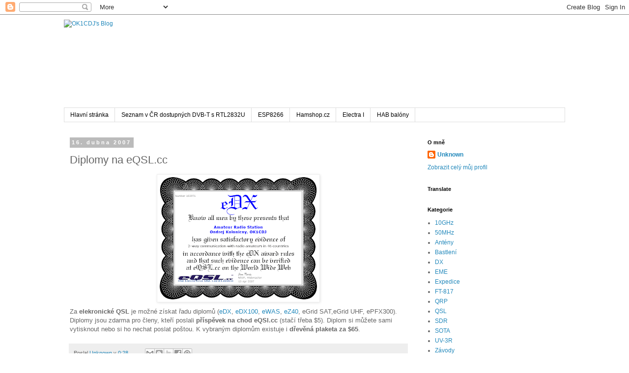

--- FILE ---
content_type: text/html; charset=UTF-8
request_url: https://blog.ok1cdj.com/b/stats?style=BLACK_TRANSPARENT&timeRange=ALL_TIME&token=APq4FmDFJ23SeepbIe9nzIWSt83Q8gOnPjU0HwpybOOs42ocSgiBBHQmmBqJyKTDIQmtg0XT4aTEKD5nX5EGqZd_C0u9MqOpUg
body_size: 45
content:
{"total":1409903,"sparklineOptions":{"backgroundColor":{"fillOpacity":0.1,"fill":"#000000"},"series":[{"areaOpacity":0.3,"color":"#202020"}]},"sparklineData":[[0,53],[1,57],[2,31],[3,48],[4,62],[5,44],[6,45],[7,98],[8,78],[9,55],[10,48],[11,51],[12,33],[13,30],[14,53],[15,53],[16,25],[17,30],[18,60],[19,58],[20,34],[21,54],[22,47],[23,35],[24,42],[25,37],[26,31],[27,33],[28,35],[29,4]],"nextTickMs":514285}

--- FILE ---
content_type: text/html; charset=utf-8
request_url: https://www.google.com/recaptcha/api2/aframe
body_size: 266
content:
<!DOCTYPE HTML><html><head><meta http-equiv="content-type" content="text/html; charset=UTF-8"></head><body><script nonce="kgqO4jXrdHRCCebfzp-sig">/** Anti-fraud and anti-abuse applications only. See google.com/recaptcha */ try{var clients={'sodar':'https://pagead2.googlesyndication.com/pagead/sodar?'};window.addEventListener("message",function(a){try{if(a.source===window.parent){var b=JSON.parse(a.data);var c=clients[b['id']];if(c){var d=document.createElement('img');d.src=c+b['params']+'&rc='+(localStorage.getItem("rc::a")?sessionStorage.getItem("rc::b"):"");window.document.body.appendChild(d);sessionStorage.setItem("rc::e",parseInt(sessionStorage.getItem("rc::e")||0)+1);localStorage.setItem("rc::h",'1768704288120');}}}catch(b){}});window.parent.postMessage("_grecaptcha_ready", "*");}catch(b){}</script></body></html>